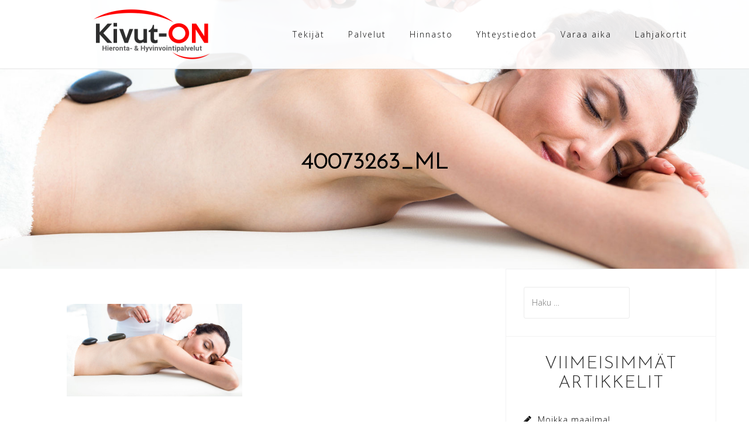

--- FILE ---
content_type: text/html; charset=UTF-8
request_url: https://kivut-on.fi/kuumakivihieronta/40073263_ml/
body_size: 41240
content:
<!DOCTYPE html>
<html dir="ltr" lang="fi"
	prefix="og: https://ogp.me/ns#" >
<head>
<meta charset="UTF-8">
<meta name="viewport" content="width=device-width, initial-scale=1">
<link rel="profile" href="http://gmpg.org/xfn/11">
<link rel="pingback" href="https://kivut-on.fi/xmlrpc.php">

<title>40073263_ml | Kivut-ON</title>

		<!-- All in One SEO 4.2.6.1 - aioseo.com -->
		<meta name="robots" content="max-image-preview:large" />
		<link rel="canonical" href="https://kivut-on.fi/kuumakivihieronta/40073263_ml/" />
		<meta name="generator" content="All in One SEO (AIOSEO) 4.2.6.1 " />
		<meta property="og:locale" content="fi_FI" />
		<meta property="og:site_name" content="Kivut-ON | Hieronta- ja Hyvinvointipalvelut" />
		<meta property="og:type" content="article" />
		<meta property="og:title" content="40073263_ml | Kivut-ON" />
		<meta property="og:url" content="https://kivut-on.fi/kuumakivihieronta/40073263_ml/" />
		<meta property="og:image" content="https://kivut-on.fi/wp-content/uploads/2017/01/cropped-cropped-logo.png" />
		<meta property="og:image:secure_url" content="https://kivut-on.fi/wp-content/uploads/2017/01/cropped-cropped-logo.png" />
		<meta property="article:published_time" content="2017-01-16T17:39:14+00:00" />
		<meta property="article:modified_time" content="2017-01-16T17:39:14+00:00" />
		<meta name="twitter:card" content="summary_large_image" />
		<meta name="twitter:title" content="40073263_ml | Kivut-ON" />
		<meta name="twitter:image" content="https://kivut-on.fi/wp-content/uploads/2017/01/cropped-cropped-logo.png" />
		<script type="application/ld+json" class="aioseo-schema">
			{"@context":"https:\/\/schema.org","@graph":[{"@type":"BreadcrumbList","@id":"https:\/\/kivut-on.fi\/kuumakivihieronta\/40073263_ml\/#breadcrumblist","itemListElement":[{"@type":"ListItem","@id":"https:\/\/kivut-on.fi\/#listItem","position":1,"item":{"@type":"WebPage","@id":"https:\/\/kivut-on.fi\/","name":"Home","description":"Kivut-ON on oululainen hieronta- ja hyvinvointipalvelualan yritys. Tarjoamme klassista hierontaa ja olemme kivunhoitoon erikoistuneita koulutettuja hierojia.","url":"https:\/\/kivut-on.fi\/"},"nextItem":"https:\/\/kivut-on.fi\/kuumakivihieronta\/40073263_ml\/#listItem"},{"@type":"ListItem","@id":"https:\/\/kivut-on.fi\/kuumakivihieronta\/40073263_ml\/#listItem","position":2,"item":{"@type":"WebPage","@id":"https:\/\/kivut-on.fi\/kuumakivihieronta\/40073263_ml\/","name":"40073263_ml","url":"https:\/\/kivut-on.fi\/kuumakivihieronta\/40073263_ml\/"},"previousItem":"https:\/\/kivut-on.fi\/#listItem"}]},{"@type":"ItemPage","@id":"https:\/\/kivut-on.fi\/kuumakivihieronta\/40073263_ml\/#itempage","url":"https:\/\/kivut-on.fi\/kuumakivihieronta\/40073263_ml\/","name":"40073263_ml | Kivut-ON","inLanguage":"fi","isPartOf":{"@id":"https:\/\/kivut-on.fi\/#website"},"breadcrumb":{"@id":"https:\/\/kivut-on.fi\/kuumakivihieronta\/40073263_ml\/#breadcrumblist"},"datePublished":"2017-01-16T17:39:14+02:00","dateModified":"2017-01-16T17:39:14+02:00"},{"@type":"Organization","@id":"https:\/\/kivut-on.fi\/#organization","name":"Kivut-ON","url":"https:\/\/kivut-on.fi\/","logo":{"@type":"ImageObject","url":"https:\/\/kivut-on.fi\/wp-content\/uploads\/2017\/01\/cropped-cropped-logo.png","@id":"https:\/\/kivut-on.fi\/#organizationLogo","width":200,"height":87},"image":{"@id":"https:\/\/kivut-on.fi\/#organizationLogo"}},{"@type":"WebSite","@id":"https:\/\/kivut-on.fi\/#website","url":"https:\/\/kivut-on.fi\/","name":"Kivut-ON","description":"Hieronta- ja Hyvinvointipalvelut","inLanguage":"fi","publisher":{"@id":"https:\/\/kivut-on.fi\/#organization"}}]}
		</script>
		<!-- All in One SEO -->

<link rel='dns-prefetch' href='//fonts.googleapis.com' />
<link rel='dns-prefetch' href='//s.w.org' />
<link rel="alternate" type="application/rss+xml" title="Kivut-ON &raquo; syöte" href="https://kivut-on.fi/feed/" />
<link rel="alternate" type="application/rss+xml" title="Kivut-ON &raquo; kommenttien syöte" href="https://kivut-on.fi/comments/feed/" />
<link rel="alternate" type="application/rss+xml" title="Kivut-ON &raquo; 40073263_ml kommenttien syöte" href="https://kivut-on.fi/kuumakivihieronta/40073263_ml/feed/" />
<script type="text/javascript">
window._wpemojiSettings = {"baseUrl":"https:\/\/s.w.org\/images\/core\/emoji\/13.1.0\/72x72\/","ext":".png","svgUrl":"https:\/\/s.w.org\/images\/core\/emoji\/13.1.0\/svg\/","svgExt":".svg","source":{"concatemoji":"https:\/\/kivut-on.fi\/wp-includes\/js\/wp-emoji-release.min.js?ver=5.9.12"}};
/*! This file is auto-generated */
!function(e,a,t){var n,r,o,i=a.createElement("canvas"),p=i.getContext&&i.getContext("2d");function s(e,t){var a=String.fromCharCode;p.clearRect(0,0,i.width,i.height),p.fillText(a.apply(this,e),0,0);e=i.toDataURL();return p.clearRect(0,0,i.width,i.height),p.fillText(a.apply(this,t),0,0),e===i.toDataURL()}function c(e){var t=a.createElement("script");t.src=e,t.defer=t.type="text/javascript",a.getElementsByTagName("head")[0].appendChild(t)}for(o=Array("flag","emoji"),t.supports={everything:!0,everythingExceptFlag:!0},r=0;r<o.length;r++)t.supports[o[r]]=function(e){if(!p||!p.fillText)return!1;switch(p.textBaseline="top",p.font="600 32px Arial",e){case"flag":return s([127987,65039,8205,9895,65039],[127987,65039,8203,9895,65039])?!1:!s([55356,56826,55356,56819],[55356,56826,8203,55356,56819])&&!s([55356,57332,56128,56423,56128,56418,56128,56421,56128,56430,56128,56423,56128,56447],[55356,57332,8203,56128,56423,8203,56128,56418,8203,56128,56421,8203,56128,56430,8203,56128,56423,8203,56128,56447]);case"emoji":return!s([10084,65039,8205,55357,56613],[10084,65039,8203,55357,56613])}return!1}(o[r]),t.supports.everything=t.supports.everything&&t.supports[o[r]],"flag"!==o[r]&&(t.supports.everythingExceptFlag=t.supports.everythingExceptFlag&&t.supports[o[r]]);t.supports.everythingExceptFlag=t.supports.everythingExceptFlag&&!t.supports.flag,t.DOMReady=!1,t.readyCallback=function(){t.DOMReady=!0},t.supports.everything||(n=function(){t.readyCallback()},a.addEventListener?(a.addEventListener("DOMContentLoaded",n,!1),e.addEventListener("load",n,!1)):(e.attachEvent("onload",n),a.attachEvent("onreadystatechange",function(){"complete"===a.readyState&&t.readyCallback()})),(n=t.source||{}).concatemoji?c(n.concatemoji):n.wpemoji&&n.twemoji&&(c(n.twemoji),c(n.wpemoji)))}(window,document,window._wpemojiSettings);
</script>
<style type="text/css">
img.wp-smiley,
img.emoji {
	display: inline !important;
	border: none !important;
	box-shadow: none !important;
	height: 1em !important;
	width: 1em !important;
	margin: 0 0.07em !important;
	vertical-align: -0.1em !important;
	background: none !important;
	padding: 0 !important;
}
</style>
	<link rel='stylesheet' id='bootstrap-css'  href='https://kivut-on.fi/wp-content/themes/astrid/css/bootstrap/bootstrap.min.css?ver=1' type='text/css' media='all' />
<link rel='stylesheet' id='wp-block-library-css'  href='https://kivut-on.fi/wp-includes/css/dist/block-library/style.min.css?ver=5.9.12' type='text/css' media='all' />
<style id='global-styles-inline-css' type='text/css'>
body{--wp--preset--color--black: #000000;--wp--preset--color--cyan-bluish-gray: #abb8c3;--wp--preset--color--white: #ffffff;--wp--preset--color--pale-pink: #f78da7;--wp--preset--color--vivid-red: #cf2e2e;--wp--preset--color--luminous-vivid-orange: #ff6900;--wp--preset--color--luminous-vivid-amber: #fcb900;--wp--preset--color--light-green-cyan: #7bdcb5;--wp--preset--color--vivid-green-cyan: #00d084;--wp--preset--color--pale-cyan-blue: #8ed1fc;--wp--preset--color--vivid-cyan-blue: #0693e3;--wp--preset--color--vivid-purple: #9b51e0;--wp--preset--gradient--vivid-cyan-blue-to-vivid-purple: linear-gradient(135deg,rgba(6,147,227,1) 0%,rgb(155,81,224) 100%);--wp--preset--gradient--light-green-cyan-to-vivid-green-cyan: linear-gradient(135deg,rgb(122,220,180) 0%,rgb(0,208,130) 100%);--wp--preset--gradient--luminous-vivid-amber-to-luminous-vivid-orange: linear-gradient(135deg,rgba(252,185,0,1) 0%,rgba(255,105,0,1) 100%);--wp--preset--gradient--luminous-vivid-orange-to-vivid-red: linear-gradient(135deg,rgba(255,105,0,1) 0%,rgb(207,46,46) 100%);--wp--preset--gradient--very-light-gray-to-cyan-bluish-gray: linear-gradient(135deg,rgb(238,238,238) 0%,rgb(169,184,195) 100%);--wp--preset--gradient--cool-to-warm-spectrum: linear-gradient(135deg,rgb(74,234,220) 0%,rgb(151,120,209) 20%,rgb(207,42,186) 40%,rgb(238,44,130) 60%,rgb(251,105,98) 80%,rgb(254,248,76) 100%);--wp--preset--gradient--blush-light-purple: linear-gradient(135deg,rgb(255,206,236) 0%,rgb(152,150,240) 100%);--wp--preset--gradient--blush-bordeaux: linear-gradient(135deg,rgb(254,205,165) 0%,rgb(254,45,45) 50%,rgb(107,0,62) 100%);--wp--preset--gradient--luminous-dusk: linear-gradient(135deg,rgb(255,203,112) 0%,rgb(199,81,192) 50%,rgb(65,88,208) 100%);--wp--preset--gradient--pale-ocean: linear-gradient(135deg,rgb(255,245,203) 0%,rgb(182,227,212) 50%,rgb(51,167,181) 100%);--wp--preset--gradient--electric-grass: linear-gradient(135deg,rgb(202,248,128) 0%,rgb(113,206,126) 100%);--wp--preset--gradient--midnight: linear-gradient(135deg,rgb(2,3,129) 0%,rgb(40,116,252) 100%);--wp--preset--duotone--dark-grayscale: url('#wp-duotone-dark-grayscale');--wp--preset--duotone--grayscale: url('#wp-duotone-grayscale');--wp--preset--duotone--purple-yellow: url('#wp-duotone-purple-yellow');--wp--preset--duotone--blue-red: url('#wp-duotone-blue-red');--wp--preset--duotone--midnight: url('#wp-duotone-midnight');--wp--preset--duotone--magenta-yellow: url('#wp-duotone-magenta-yellow');--wp--preset--duotone--purple-green: url('#wp-duotone-purple-green');--wp--preset--duotone--blue-orange: url('#wp-duotone-blue-orange');--wp--preset--font-size--small: 13px;--wp--preset--font-size--medium: 20px;--wp--preset--font-size--large: 36px;--wp--preset--font-size--x-large: 42px;}.has-black-color{color: var(--wp--preset--color--black) !important;}.has-cyan-bluish-gray-color{color: var(--wp--preset--color--cyan-bluish-gray) !important;}.has-white-color{color: var(--wp--preset--color--white) !important;}.has-pale-pink-color{color: var(--wp--preset--color--pale-pink) !important;}.has-vivid-red-color{color: var(--wp--preset--color--vivid-red) !important;}.has-luminous-vivid-orange-color{color: var(--wp--preset--color--luminous-vivid-orange) !important;}.has-luminous-vivid-amber-color{color: var(--wp--preset--color--luminous-vivid-amber) !important;}.has-light-green-cyan-color{color: var(--wp--preset--color--light-green-cyan) !important;}.has-vivid-green-cyan-color{color: var(--wp--preset--color--vivid-green-cyan) !important;}.has-pale-cyan-blue-color{color: var(--wp--preset--color--pale-cyan-blue) !important;}.has-vivid-cyan-blue-color{color: var(--wp--preset--color--vivid-cyan-blue) !important;}.has-vivid-purple-color{color: var(--wp--preset--color--vivid-purple) !important;}.has-black-background-color{background-color: var(--wp--preset--color--black) !important;}.has-cyan-bluish-gray-background-color{background-color: var(--wp--preset--color--cyan-bluish-gray) !important;}.has-white-background-color{background-color: var(--wp--preset--color--white) !important;}.has-pale-pink-background-color{background-color: var(--wp--preset--color--pale-pink) !important;}.has-vivid-red-background-color{background-color: var(--wp--preset--color--vivid-red) !important;}.has-luminous-vivid-orange-background-color{background-color: var(--wp--preset--color--luminous-vivid-orange) !important;}.has-luminous-vivid-amber-background-color{background-color: var(--wp--preset--color--luminous-vivid-amber) !important;}.has-light-green-cyan-background-color{background-color: var(--wp--preset--color--light-green-cyan) !important;}.has-vivid-green-cyan-background-color{background-color: var(--wp--preset--color--vivid-green-cyan) !important;}.has-pale-cyan-blue-background-color{background-color: var(--wp--preset--color--pale-cyan-blue) !important;}.has-vivid-cyan-blue-background-color{background-color: var(--wp--preset--color--vivid-cyan-blue) !important;}.has-vivid-purple-background-color{background-color: var(--wp--preset--color--vivid-purple) !important;}.has-black-border-color{border-color: var(--wp--preset--color--black) !important;}.has-cyan-bluish-gray-border-color{border-color: var(--wp--preset--color--cyan-bluish-gray) !important;}.has-white-border-color{border-color: var(--wp--preset--color--white) !important;}.has-pale-pink-border-color{border-color: var(--wp--preset--color--pale-pink) !important;}.has-vivid-red-border-color{border-color: var(--wp--preset--color--vivid-red) !important;}.has-luminous-vivid-orange-border-color{border-color: var(--wp--preset--color--luminous-vivid-orange) !important;}.has-luminous-vivid-amber-border-color{border-color: var(--wp--preset--color--luminous-vivid-amber) !important;}.has-light-green-cyan-border-color{border-color: var(--wp--preset--color--light-green-cyan) !important;}.has-vivid-green-cyan-border-color{border-color: var(--wp--preset--color--vivid-green-cyan) !important;}.has-pale-cyan-blue-border-color{border-color: var(--wp--preset--color--pale-cyan-blue) !important;}.has-vivid-cyan-blue-border-color{border-color: var(--wp--preset--color--vivid-cyan-blue) !important;}.has-vivid-purple-border-color{border-color: var(--wp--preset--color--vivid-purple) !important;}.has-vivid-cyan-blue-to-vivid-purple-gradient-background{background: var(--wp--preset--gradient--vivid-cyan-blue-to-vivid-purple) !important;}.has-light-green-cyan-to-vivid-green-cyan-gradient-background{background: var(--wp--preset--gradient--light-green-cyan-to-vivid-green-cyan) !important;}.has-luminous-vivid-amber-to-luminous-vivid-orange-gradient-background{background: var(--wp--preset--gradient--luminous-vivid-amber-to-luminous-vivid-orange) !important;}.has-luminous-vivid-orange-to-vivid-red-gradient-background{background: var(--wp--preset--gradient--luminous-vivid-orange-to-vivid-red) !important;}.has-very-light-gray-to-cyan-bluish-gray-gradient-background{background: var(--wp--preset--gradient--very-light-gray-to-cyan-bluish-gray) !important;}.has-cool-to-warm-spectrum-gradient-background{background: var(--wp--preset--gradient--cool-to-warm-spectrum) !important;}.has-blush-light-purple-gradient-background{background: var(--wp--preset--gradient--blush-light-purple) !important;}.has-blush-bordeaux-gradient-background{background: var(--wp--preset--gradient--blush-bordeaux) !important;}.has-luminous-dusk-gradient-background{background: var(--wp--preset--gradient--luminous-dusk) !important;}.has-pale-ocean-gradient-background{background: var(--wp--preset--gradient--pale-ocean) !important;}.has-electric-grass-gradient-background{background: var(--wp--preset--gradient--electric-grass) !important;}.has-midnight-gradient-background{background: var(--wp--preset--gradient--midnight) !important;}.has-small-font-size{font-size: var(--wp--preset--font-size--small) !important;}.has-medium-font-size{font-size: var(--wp--preset--font-size--medium) !important;}.has-large-font-size{font-size: var(--wp--preset--font-size--large) !important;}.has-x-large-font-size{font-size: var(--wp--preset--font-size--x-large) !important;}
</style>
<link rel='stylesheet' id='astrid-style-css'  href='https://kivut-on.fi/wp-content/themes/astrid/style.css?ver=5.9.12' type='text/css' media='all' />
<style id='astrid-style-inline-css' type='text/css'>
.site-header {position: fixed;}
.woocommerce .woocommerce-message:before,.woocommerce #payment #place_order,.woocommerce-page #payment #place_order,.woocommerce .cart .button, .woocommerce .cart input.button,.woocommerce-cart .wc-proceed-to-checkout a.checkout-button,.woocommerce #review_form #respond .form-submit input,.woocommerce a.button,.woocommerce div.product form.cart .button,.woocommerce .star-rating,.page-header .page-title .fa,.site-footer a:hover,.footer-info a:hover,.footer-widgets a:hover,.testimonial-title a:hover,.employee-title a:hover,.fact .fa,.service-title a:hover,.widget-area .widget a:hover,.entry-meta a:hover,.entry-footer a:hover,.entry-title a:hover,.comment-navigation a:hover,.posts-navigation a:hover,.post-navigation a:hover,.main-navigation a:hover,.main-navigation li.focus > a,a,a:hover,button,.button,input[type="button"],input[type="reset"],input[type="submit"] { color:#e8e8e8}
.social-menu-widget a,.woocommerce span.onsale,.woocommerce #payment #place_order:hover, .woocommerce-page #payment #place_order:hover,.woocommerce .cart .button:hover, .woocommerce .cart input.button:hover,.woocommerce-cart .wc-proceed-to-checkout a.checkout-button:hover,.woocommerce #review_form #respond .form-submit input:hover,.woocommerce div.product form.cart .button:hover,.woocommerce a.button:hover,.preloader-inner ul li,.progress-animate,button:hover,.button:hover,input[type="button"]:hover,input[type="reset"]:hover,input[type="submit"]:hover { background-color:#e8e8e8}
.woocommerce .woocommerce-message,.woocommerce #payment #place_order,.woocommerce-page #payment #place_order,.woocommerce .cart .button, .woocommerce .cart input.button,.woocommerce-cart .wc-proceed-to-checkout a.checkout-button,.woocommerce #review_form #respond .form-submit input,.woocommerce a.button,.woocommerce div.product form.cart .button,.main-navigation li a::after,.main-navigation li a::before,button,.button,input[type="button"],input[type="reset"],input[type="submit"] { border-color:#e8e8e8}
.site-title a,.site-title a:hover { color:#e5e5e5}
.site-description { color:#BDBDBD}
.site-header,.site-header.header-scrolled { background-color:rgba(255,255,255,0.9)}
@media only screen and (max-width: 1024px) { .site-header.has-header,.site-header.has-video,.site-header.has-single,.site-header.has-shortcode { background-color:rgba(255,255,255,0.9)} }
body, .widget-area .widget, .widget-area .widget a { color:#000000}
.footer-widgets, .site-footer, .footer-info { background-color:#202529}
body {font-family: 'Open Sans', sans-serif;}
h1, h2, h3, h4, h5, h6, .fact .fact-number, .fact .fact-name, .site-title {font-family: 'Josefin Sans', sans-serif;}
.site-title { font-size:36px; }
.site-description { font-size:14px; }
h1 { font-size:36px; }
h2 { font-size:30px; }
h3 { font-size:24px; }
h4 { font-size:30px; }
h5 { font-size:14px; }
h6 { font-size:12px; }
body { font-size:14px; }

</style>
<link rel='stylesheet' id='astrid-body-fonts-css'  href='//fonts.googleapis.com/css?family=Open+Sans%3A300%2C300italic%2C600%2C600italic&#038;ver=5.9.12' type='text/css' media='all' />
<link rel='stylesheet' id='astrid-headings-fonts-css'  href='//fonts.googleapis.com/css?family=Josefin+Sans%3A300italic%2C300&#038;ver=5.9.12' type='text/css' media='all' />
<link rel='stylesheet' id='font-awesome-css'  href='https://kivut-on.fi/wp-content/themes/astrid/fonts/font-awesome.min.css?ver=5.9.12' type='text/css' media='all' />
<link rel='stylesheet' id='msl-main-css'  href='https://kivut-on.fi/wp-content/plugins/master-slider/public/assets/css/masterslider.main.css?ver=3.9.3' type='text/css' media='all' />
<link rel='stylesheet' id='msl-custom-css'  href='https://kivut-on.fi/wp-content/uploads/master-slider/custom.css?ver=5.4' type='text/css' media='all' />
<script type='text/javascript' src='https://kivut-on.fi/wp-includes/js/jquery/jquery.min.js?ver=3.6.0' id='jquery-core-js'></script>
<script type='text/javascript' src='https://kivut-on.fi/wp-includes/js/jquery/jquery-migrate.min.js?ver=3.3.2' id='jquery-migrate-js'></script>
<link rel="https://api.w.org/" href="https://kivut-on.fi/wp-json/" /><link rel="alternate" type="application/json" href="https://kivut-on.fi/wp-json/wp/v2/media/101" /><link rel="EditURI" type="application/rsd+xml" title="RSD" href="https://kivut-on.fi/xmlrpc.php?rsd" />
<link rel="wlwmanifest" type="application/wlwmanifest+xml" href="https://kivut-on.fi/wp-includes/wlwmanifest.xml" /> 
<meta name="generator" content="WordPress 5.9.12" />
<link rel='shortlink' href='https://kivut-on.fi/?p=101' />
<link rel="alternate" type="application/json+oembed" href="https://kivut-on.fi/wp-json/oembed/1.0/embed?url=https%3A%2F%2Fkivut-on.fi%2Fkuumakivihieronta%2F40073263_ml%2F" />
<link rel="alternate" type="text/xml+oembed" href="https://kivut-on.fi/wp-json/oembed/1.0/embed?url=https%3A%2F%2Fkivut-on.fi%2Fkuumakivihieronta%2F40073263_ml%2F&#038;format=xml" />
<script>var ms_grabbing_curosr = 'https://kivut-on.fi/wp-content/plugins/master-slider/public/assets/css/common/grabbing.cur', ms_grab_curosr = 'https://kivut-on.fi/wp-content/plugins/master-slider/public/assets/css/common/grab.cur';</script>
<meta name="generator" content="MasterSlider 3.9.3 - Responsive Touch Image Slider | avt.li/msf" />
<style type="text/css">.recentcomments a{display:inline !important;padding:0 !important;margin:0 !important;}</style><style type="text/css" id="custom-background-css">
body.custom-background { background-color: #ffffff; }
</style>
	<link rel="icon" href="https://kivut-on.fi/wp-content/uploads/2021/08/cropped-on-logo-32x32.png" sizes="32x32" />
<link rel="icon" href="https://kivut-on.fi/wp-content/uploads/2021/08/cropped-on-logo-192x192.png" sizes="192x192" />
<link rel="apple-touch-icon" href="https://kivut-on.fi/wp-content/uploads/2021/08/cropped-on-logo-180x180.png" />
<meta name="msapplication-TileImage" content="https://kivut-on.fi/wp-content/uploads/2021/08/cropped-on-logo-270x270.png" />
		<style type="text/css" id="wp-custom-css">
			.uppercase-bold-title{
	font-family: 'Open Sans', sans-serif;
	font-size: 14px;
	text-transform: uppercase;
	font-weight: bold;
}		</style>
		</head>

<body class="attachment attachment-template-default attachmentid-101 attachment-jpeg custom-background wp-custom-logo _masterslider _ms_version_3.9.3">
<svg xmlns="http://www.w3.org/2000/svg" viewBox="0 0 0 0" width="0" height="0" focusable="false" role="none" style="visibility: hidden; position: absolute; left: -9999px; overflow: hidden;" ><defs><filter id="wp-duotone-dark-grayscale"><feColorMatrix color-interpolation-filters="sRGB" type="matrix" values=" .299 .587 .114 0 0 .299 .587 .114 0 0 .299 .587 .114 0 0 .299 .587 .114 0 0 " /><feComponentTransfer color-interpolation-filters="sRGB" ><feFuncR type="table" tableValues="0 0.49803921568627" /><feFuncG type="table" tableValues="0 0.49803921568627" /><feFuncB type="table" tableValues="0 0.49803921568627" /><feFuncA type="table" tableValues="1 1" /></feComponentTransfer><feComposite in2="SourceGraphic" operator="in" /></filter></defs></svg><svg xmlns="http://www.w3.org/2000/svg" viewBox="0 0 0 0" width="0" height="0" focusable="false" role="none" style="visibility: hidden; position: absolute; left: -9999px; overflow: hidden;" ><defs><filter id="wp-duotone-grayscale"><feColorMatrix color-interpolation-filters="sRGB" type="matrix" values=" .299 .587 .114 0 0 .299 .587 .114 0 0 .299 .587 .114 0 0 .299 .587 .114 0 0 " /><feComponentTransfer color-interpolation-filters="sRGB" ><feFuncR type="table" tableValues="0 1" /><feFuncG type="table" tableValues="0 1" /><feFuncB type="table" tableValues="0 1" /><feFuncA type="table" tableValues="1 1" /></feComponentTransfer><feComposite in2="SourceGraphic" operator="in" /></filter></defs></svg><svg xmlns="http://www.w3.org/2000/svg" viewBox="0 0 0 0" width="0" height="0" focusable="false" role="none" style="visibility: hidden; position: absolute; left: -9999px; overflow: hidden;" ><defs><filter id="wp-duotone-purple-yellow"><feColorMatrix color-interpolation-filters="sRGB" type="matrix" values=" .299 .587 .114 0 0 .299 .587 .114 0 0 .299 .587 .114 0 0 .299 .587 .114 0 0 " /><feComponentTransfer color-interpolation-filters="sRGB" ><feFuncR type="table" tableValues="0.54901960784314 0.98823529411765" /><feFuncG type="table" tableValues="0 1" /><feFuncB type="table" tableValues="0.71764705882353 0.25490196078431" /><feFuncA type="table" tableValues="1 1" /></feComponentTransfer><feComposite in2="SourceGraphic" operator="in" /></filter></defs></svg><svg xmlns="http://www.w3.org/2000/svg" viewBox="0 0 0 0" width="0" height="0" focusable="false" role="none" style="visibility: hidden; position: absolute; left: -9999px; overflow: hidden;" ><defs><filter id="wp-duotone-blue-red"><feColorMatrix color-interpolation-filters="sRGB" type="matrix" values=" .299 .587 .114 0 0 .299 .587 .114 0 0 .299 .587 .114 0 0 .299 .587 .114 0 0 " /><feComponentTransfer color-interpolation-filters="sRGB" ><feFuncR type="table" tableValues="0 1" /><feFuncG type="table" tableValues="0 0.27843137254902" /><feFuncB type="table" tableValues="0.5921568627451 0.27843137254902" /><feFuncA type="table" tableValues="1 1" /></feComponentTransfer><feComposite in2="SourceGraphic" operator="in" /></filter></defs></svg><svg xmlns="http://www.w3.org/2000/svg" viewBox="0 0 0 0" width="0" height="0" focusable="false" role="none" style="visibility: hidden; position: absolute; left: -9999px; overflow: hidden;" ><defs><filter id="wp-duotone-midnight"><feColorMatrix color-interpolation-filters="sRGB" type="matrix" values=" .299 .587 .114 0 0 .299 .587 .114 0 0 .299 .587 .114 0 0 .299 .587 .114 0 0 " /><feComponentTransfer color-interpolation-filters="sRGB" ><feFuncR type="table" tableValues="0 0" /><feFuncG type="table" tableValues="0 0.64705882352941" /><feFuncB type="table" tableValues="0 1" /><feFuncA type="table" tableValues="1 1" /></feComponentTransfer><feComposite in2="SourceGraphic" operator="in" /></filter></defs></svg><svg xmlns="http://www.w3.org/2000/svg" viewBox="0 0 0 0" width="0" height="0" focusable="false" role="none" style="visibility: hidden; position: absolute; left: -9999px; overflow: hidden;" ><defs><filter id="wp-duotone-magenta-yellow"><feColorMatrix color-interpolation-filters="sRGB" type="matrix" values=" .299 .587 .114 0 0 .299 .587 .114 0 0 .299 .587 .114 0 0 .299 .587 .114 0 0 " /><feComponentTransfer color-interpolation-filters="sRGB" ><feFuncR type="table" tableValues="0.78039215686275 1" /><feFuncG type="table" tableValues="0 0.94901960784314" /><feFuncB type="table" tableValues="0.35294117647059 0.47058823529412" /><feFuncA type="table" tableValues="1 1" /></feComponentTransfer><feComposite in2="SourceGraphic" operator="in" /></filter></defs></svg><svg xmlns="http://www.w3.org/2000/svg" viewBox="0 0 0 0" width="0" height="0" focusable="false" role="none" style="visibility: hidden; position: absolute; left: -9999px; overflow: hidden;" ><defs><filter id="wp-duotone-purple-green"><feColorMatrix color-interpolation-filters="sRGB" type="matrix" values=" .299 .587 .114 0 0 .299 .587 .114 0 0 .299 .587 .114 0 0 .299 .587 .114 0 0 " /><feComponentTransfer color-interpolation-filters="sRGB" ><feFuncR type="table" tableValues="0.65098039215686 0.40392156862745" /><feFuncG type="table" tableValues="0 1" /><feFuncB type="table" tableValues="0.44705882352941 0.4" /><feFuncA type="table" tableValues="1 1" /></feComponentTransfer><feComposite in2="SourceGraphic" operator="in" /></filter></defs></svg><svg xmlns="http://www.w3.org/2000/svg" viewBox="0 0 0 0" width="0" height="0" focusable="false" role="none" style="visibility: hidden; position: absolute; left: -9999px; overflow: hidden;" ><defs><filter id="wp-duotone-blue-orange"><feColorMatrix color-interpolation-filters="sRGB" type="matrix" values=" .299 .587 .114 0 0 .299 .587 .114 0 0 .299 .587 .114 0 0 .299 .587 .114 0 0 " /><feComponentTransfer color-interpolation-filters="sRGB" ><feFuncR type="table" tableValues="0.098039215686275 1" /><feFuncG type="table" tableValues="0 0.66274509803922" /><feFuncB type="table" tableValues="0.84705882352941 0.41960784313725" /><feFuncA type="table" tableValues="1 1" /></feComponentTransfer><feComposite in2="SourceGraphic" operator="in" /></filter></defs></svg>
<div class="preloader">
<div class="preloader-inner">
	<ul><li></li><li></li><li></li><li></li><li></li><li></li></ul>
</div>
</div>

<div id="page" class="site">
	<a class="skip-link screen-reader-text" href="#content">Skip to content</a>

	<header id="masthead" class="site-header " role="banner">
		<div class="container">
			<div class="site-branding col-md-4 col-sm-6 col-xs-12">
				<a href="https://kivut-on.fi/" class="custom-logo-link" rel="home"><img width="200" height="87" src="https://kivut-on.fi/wp-content/uploads/2017/01/cropped-cropped-logo.png" class="custom-logo" alt="Kivut-ON" srcset="https://kivut-on.fi/wp-content/uploads/2017/01/cropped-cropped-logo.png 200w, https://kivut-on.fi/wp-content/uploads/2017/01/cropped-cropped-logo-100x44.png 100w" sizes="(max-width: 200px) 100vw, 200px" /></a>			</div>
			<div class="btn-menu col-md-8 col-sm-6 col-xs-12"><i class="fa fa-navicon"></i></div>
			<nav id="mainnav" class="main-navigation col-md-8 col-sm-6 col-xs-12" role="navigation">
				<div class="menu-valikko-container"><ul id="primary-menu" class="menu"><li id="menu-item-40" class="menu-item menu-item-type-post_type menu-item-object-page menu-item-40"><a href="https://kivut-on.fi/hierojat/">Tekijät</a></li>
<li id="menu-item-189" class="menu-item menu-item-type-post_type menu-item-object-page menu-item-has-children menu-item-189"><a href="https://kivut-on.fi/palvelut/">Palvelut</a>
<ul class="sub-menu">
	<li id="menu-item-87" class="menu-item menu-item-type-post_type menu-item-object-page menu-item-87"><a href="https://kivut-on.fi/klassinen-hieronta/">Klassinen hieronta</a></li>
	<li id="menu-item-256" class="menu-item menu-item-type-post_type menu-item-object-page menu-item-256"><a href="https://kivut-on.fi/urheiluhieronta/">Urheiluhieronta</a></li>
	<li id="menu-item-257" class="menu-item menu-item-type-post_type menu-item-object-page menu-item-257"><a href="https://kivut-on.fi/purentalihaskasittely/">Purentalihasten hieronta</a></li>
	<li id="menu-item-261" class="menu-item menu-item-type-post_type menu-item-object-page menu-item-261"><a href="https://kivut-on.fi/rentoutushieronta/">Rentoutushieronta</a></li>
	<li id="menu-item-86" class="menu-item menu-item-type-post_type menu-item-object-page menu-item-86"><a href="https://kivut-on.fi/kuumakivihieronta/">Kuumakivihieronta</a></li>
	<li id="menu-item-272" class="menu-item menu-item-type-post_type menu-item-object-page menu-item-272"><a href="https://kivut-on.fi/parihieronta/">Parihieronta</a></li>
	<li id="menu-item-271" class="menu-item menu-item-type-post_type menu-item-object-page menu-item-271"><a href="https://kivut-on.fi/hieronta-kotikaynnit/">Hierojan kotikäynti</a></li>
	<li id="menu-item-270" class="menu-item menu-item-type-post_type menu-item-object-page menu-item-270"><a href="https://kivut-on.fi/kinesioteippaus/">Kinesioteippaus</a></li>
	<li id="menu-item-38" class="menu-item menu-item-type-post_type menu-item-object-page menu-item-38"><a href="https://kivut-on.fi/neurosonic/">Neurosonic</a></li>
	<li id="menu-item-552" class="menu-item menu-item-type-post_type menu-item-object-page menu-item-552"><a href="https://kivut-on.fi/vauvahieronta/">Vauvahieronta</a></li>
	<li id="menu-item-607" class="menu-item menu-item-type-post_type menu-item-object-page menu-item-607"><a href="https://kivut-on.fi/aitiyshieronta/">Äitiyshieronta</a></li>
</ul>
</li>
<li id="menu-item-126" class="menu-item menu-item-type-post_type menu-item-object-page menu-item-126"><a href="https://kivut-on.fi/hinnasto-2/">Hinnasto</a></li>
<li id="menu-item-37" class="menu-item menu-item-type-post_type menu-item-object-page menu-item-37"><a href="https://kivut-on.fi/yhteystiedot/">Yhteystiedot</a></li>
<li id="menu-item-62" class="menu-item menu-item-type-custom menu-item-object-custom menu-item-62"><a href="https://vello.fi/kivut-on-hieronta-ja-hyvinvointipalvelut/">Varaa aika</a></li>
<li id="menu-item-614" class="menu-item menu-item-type-custom menu-item-object-custom menu-item-614"><a href="https://vello.fi/kivut-on-hieronta-ja-hyvinvointipalvelut/kauppa">Lahjakortit</a></li>
</ul></div>			</nav><!-- #site-navigation -->
		</div>
	</header><!-- #masthead -->

	
			<div class="header-clone"></div>
		

				
	

<div id="header" class"your-class" style="background-image: url('https://kivut-on.fi/wp-content/uploads/2017/01/40073263_ml.jpg')">
<h1 class="entry-title">40073263_ml</h1></div>
		
	<div id="content" class="site-content">
		<div class="container">

	<div id="primary" class="content-area">
		<main id="main" class="site-main" role="main">

			
<article id="post-101" class="post-101 attachment type-attachment status-inherit hentry clearfix">
	<header class="entry-header">
		<h1 class="entry-title">40073263_ml</h1>	</header><!-- .entry-header -->

		

	<div class="entry-content">
		<p class="attachment"><a href='https://kivut-on.fi/wp-content/uploads/2017/01/40073263_ml.jpg'><img width="300" height="158" src="https://kivut-on.fi/wp-content/uploads/2017/01/40073263_ml-300x158.jpg" class="attachment-medium size-medium" alt="" loading="lazy" srcset="https://kivut-on.fi/wp-content/uploads/2017/01/40073263_ml-300x158.jpg 300w, https://kivut-on.fi/wp-content/uploads/2017/01/40073263_ml-768x405.jpg 768w, https://kivut-on.fi/wp-content/uploads/2017/01/40073263_ml-1024x540.jpg 1024w, https://kivut-on.fi/wp-content/uploads/2017/01/40073263_ml-700x369.jpg 700w, https://kivut-on.fi/wp-content/uploads/2017/01/40073263_ml-520x274.jpg 520w, https://kivut-on.fi/wp-content/uploads/2017/01/40073263_ml-360x190.jpg 360w, https://kivut-on.fi/wp-content/uploads/2017/01/40073263_ml-250x132.jpg 250w, https://kivut-on.fi/wp-content/uploads/2017/01/40073263_ml-100x53.jpg 100w, https://kivut-on.fi/wp-content/uploads/2017/01/40073263_ml.jpg 1678w" sizes="(max-width: 300px) 100vw, 300px" /></a></p>
	</div><!-- .entry-content -->

	<footer class="entry-footer">
			</footer><!-- .entry-footer -->
</article><!-- #post-## -->

<div id="comments" class="comments-area">

		<div id="respond" class="comment-respond">
		<h3 id="reply-title" class="comment-reply-title">Vastaa <small><a rel="nofollow" id="cancel-comment-reply-link" href="/kuumakivihieronta/40073263_ml/#respond" style="display:none;">Peruuta vastaus</a></small></h3><form action="https://kivut-on.fi/wp-comments-post.php" method="post" id="commentform" class="comment-form" novalidate><p class="comment-notes"><span id="email-notes">Sähköpostiosoitettasi ei julkaista.</span> <span class="required-field-message" aria-hidden="true">Pakolliset kentät on merkitty <span class="required" aria-hidden="true">*</span></span></p><p class="comment-form-comment"><label for="comment">Kommentti <span class="required" aria-hidden="true">*</span></label> <textarea id="comment" name="comment" cols="45" rows="8" maxlength="65525" required></textarea></p><p class="comment-form-author"><label for="author">Nimi <span class="required" aria-hidden="true">*</span></label> <input id="author" name="author" type="text" value="" size="30" maxlength="245" required /></p>
<p class="comment-form-email"><label for="email">Sähköpostiosoite <span class="required" aria-hidden="true">*</span></label> <input id="email" name="email" type="email" value="" size="30" maxlength="100" aria-describedby="email-notes" required /></p>
<p class="comment-form-url"><label for="url">Kotisivu</label> <input id="url" name="url" type="url" value="" size="30" maxlength="200" /></p>
<p class="comment-form-cookies-consent"><input id="wp-comment-cookies-consent" name="wp-comment-cookies-consent" type="checkbox" value="yes" /> <label for="wp-comment-cookies-consent">Tallenna nimeni, sähköpostiosoitteeni ja kotisivuni tähän selaimeen seuraavaa kommentointikertaa varten.</label></p>
<p class="form-submit"><input name="submit" type="submit" id="submit" class="submit" value="Lähetä kommentti" /> <input type='hidden' name='comment_post_ID' value='101' id='comment_post_ID' />
<input type='hidden' name='comment_parent' id='comment_parent' value='0' />
</p></form>	</div><!-- #respond -->
	
</div><!-- #comments -->

		</main><!-- #main -->
	</div><!-- #primary -->


<aside id="secondary" class="widget-area" role="complementary">
	<aside id="search-2" class="widget widget_search"><form role="search" method="get" class="search-form" action="https://kivut-on.fi/">
				<label>
					<span class="screen-reader-text">Haku:</span>
					<input type="search" class="search-field" placeholder="Haku &hellip;" value="" name="s" />
				</label>
				<input type="submit" class="search-submit" value="Hae" />
			</form></aside>
		<aside id="recent-posts-2" class="widget widget_recent_entries">
		<h4 class="widget-title">Viimeisimmät artikkelit</h4>
		<ul>
											<li>
					<a href="https://kivut-on.fi/2017/01/15/moikka-maailma/">Moikka maailma!</a>
									</li>
					</ul>

		</aside><aside id="recent-comments-2" class="widget widget_recent_comments"><h4 class="widget-title">Viimeisimmät kommentit</h4><ul id="recentcomments"></ul></aside><aside id="archives-2" class="widget widget_archive"><h4 class="widget-title">Arkistot</h4>
			<ul>
					<li><a href='https://kivut-on.fi/2017/01/'>tammikuu 2017</a></li>
			</ul>

			</aside><aside id="categories-2" class="widget widget_categories"><h4 class="widget-title">Kategoriat</h4>
			<ul>
					<li class="cat-item cat-item-1"><a href="https://kivut-on.fi/category/yleinen/">Yleinen</a>
</li>
			</ul>

			</aside><aside id="meta-2" class="widget widget_meta"><h4 class="widget-title">Meta</h4>
		<ul>
						<li><a href="https://kivut-on.fi/wp-login.php">Kirjaudu sisään</a></li>
			<li><a href="https://kivut-on.fi/feed/">Sisältösyöte</a></li>
			<li><a href="https://kivut-on.fi/comments/feed/">Kommenttisyöte</a></li>

			<li><a href="https://fi.wordpress.org/">WordPress.org</a></li>
		</ul>

		</aside></aside><!-- #secondary -->

		</div>
	</div><!-- #content -->

	<div class="footer-wrapper">
				
						<div class="footer-info">
			<div class="container">
				<div class="footer-branding"><a href="https://kivut-on.fi/" title="Kivut-ON"><img class="footer-logo" src="https://kivut-on.fi/wp-content/uploads/2021/08/logo-grey.png" alt="Kivut-ON" /></a></div>				<div class="footer-contact"><div class="footer-contact-block"><i class="fa fa-home"></i><span>Kirkkokatu 19 A 2krs, ovisummeri 3., 90100 OULU</span></div><div class="footer-contact-block"><i class="fa fa-envelope"></i><span><a href="mailto:inf&#111;&#064;k&#105;vu&#116;&#045;on&#046;&#102;&#105;">inf&#111;&#064;k&#105;vu&#116;&#045;on&#046;&#102;&#105;</a></span></div><div class="footer-contact-block"><i class="fa fa-phone"></i><span> 045 131 0816 / Anneli </span></div></div>			</div>
		</div>
		
		<footer id="colophon" class="site-footer" role="contentinfo">	
			<div class="site-info container">
				<nav id="footernav" class="footer-navigation" role="navigation">
					<div id="footer-menu" class="menu"><ul>
<li class="page_item page-item-590"><a href="https://kivut-on.fi/aitiyshieronta/">Äitiyshieronta</a></li>
<li class="page_item page-item-266"><a href="https://kivut-on.fi/hieronta-kotikaynnit/">Hierojan kotikäynti</a></li>
<li class="page_item page-item-31"><a href="https://kivut-on.fi/hinnasto/">Hieronnat</a></li>
<li class="page_item page-item-120"><a href="https://kivut-on.fi/hinnasto-2/">Hinnasto</a></li>
<li class="page_item page-item-268"><a href="https://kivut-on.fi/kinesioteippaus/">Kinesioteippaus</a></li>
<li class="page_item page-item-78"><a href="https://kivut-on.fi/klassinen-hieronta/">Klassinen hieronta</a></li>
<li class="page_item page-item-80 current_page_ancestor current_page_parent"><a href="https://kivut-on.fi/kuumakivihieronta/">Kuumakivihieronta</a></li>
<li class="page_item page-item-33"><a href="https://kivut-on.fi/neurosonic/">Neurosonic</a></li>
<li class="page_item page-item-166"><a href="https://kivut-on.fi/palvelut/">Palvelut</a></li>
<li class="page_item page-item-264"><a href="https://kivut-on.fi/parihieronta/">Parihieronta</a></li>
<li class="page_item page-item-242"><a href="https://kivut-on.fi/purentalihaskasittely/">Purentalihasten hieronta</a></li>
<li class="page_item page-item-258"><a href="https://kivut-on.fi/rentoutushieronta/">Rentoutushieronta</a></li>
<li class="page_item page-item-29"><a href="https://kivut-on.fi/hierojat/">Tekijät</a></li>
<li class="page_item page-item-2"><a href="https://kivut-on.fi/">Tervetuloa hierontaan</a></li>
<li class="page_item page-item-234"><a href="https://kivut-on.fi/urheiluhieronta/">Urheiluhieronta</a></li>
<li class="page_item page-item-543"><a href="https://kivut-on.fi/vauvahieronta/">Vauvahieronta</a></li>
<li class="page_item page-item-35"><a href="https://kivut-on.fi/yhteystiedot/">Yhteystiedot</a></li>
</ul></div>
				</nav><!-- #site-navigation -->
				<div class="site-copyright">
					<a href="https://wordpress.org/">Powered by WordPress</a><span class="sep"> | </span>Theme: <a href="http://athemes.com/theme/astrid" rel="nofollow">Astrid</a> by aThemes.				</div>
			</div><!-- .site-info -->
		</footer><!-- #colophon -->
	</div>

</div><!-- #page -->

<script type='text/javascript' src='https://kivut-on.fi/wp-content/themes/astrid/js/main.js?ver=5.9.12' id='astrid-main-js'></script>
<script type='text/javascript' src='https://kivut-on.fi/wp-content/themes/astrid/js/scripts.min.js?ver=20210510' id='astrid-scripts-js'></script>
<script type='text/javascript' src='https://kivut-on.fi/wp-includes/js/comment-reply.min.js?ver=5.9.12' id='comment-reply-js'></script>
<!--[if lt IE 9]>
<script type='text/javascript' src='https://kivut-on.fi/wp-content/themes/astrid/js/html5shiv.js?ver=5.9.12' id='astrid-html5shiv-js'></script>
<![endif]-->

</body>
</html>
